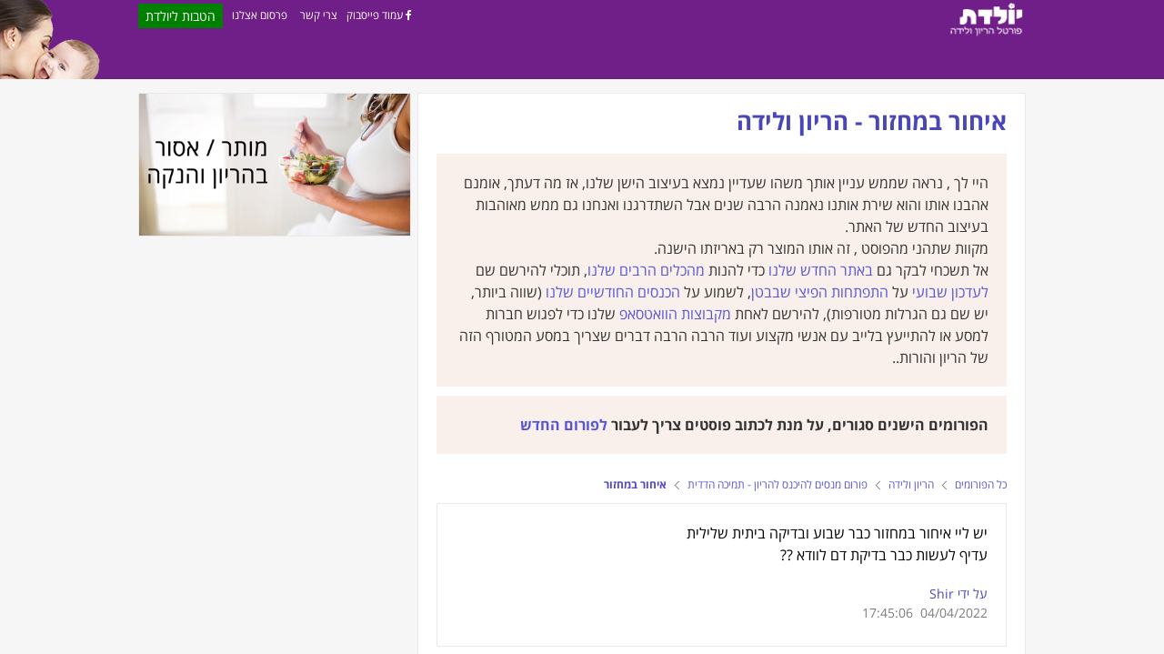

--- FILE ---
content_type: text/html; charset=utf-8
request_url: https://www.google.com/recaptcha/api2/aframe
body_size: 182
content:
<!DOCTYPE HTML><html><head><meta http-equiv="content-type" content="text/html; charset=UTF-8"></head><body><script nonce="gm5qToJFTyHFZ3oIhvdMjg">/** Anti-fraud and anti-abuse applications only. See google.com/recaptcha */ try{var clients={'sodar':'https://pagead2.googlesyndication.com/pagead/sodar?'};window.addEventListener("message",function(a){try{if(a.source===window.parent){var b=JSON.parse(a.data);var c=clients[b['id']];if(c){var d=document.createElement('img');d.src=c+b['params']+'&rc='+(localStorage.getItem("rc::a")?sessionStorage.getItem("rc::b"):"");window.document.body.appendChild(d);sessionStorage.setItem("rc::e",parseInt(sessionStorage.getItem("rc::e")||0)+1);localStorage.setItem("rc::h",'1768876261235');}}}catch(b){}});window.parent.postMessage("_grecaptcha_ready", "*");}catch(b){}</script></body></html>